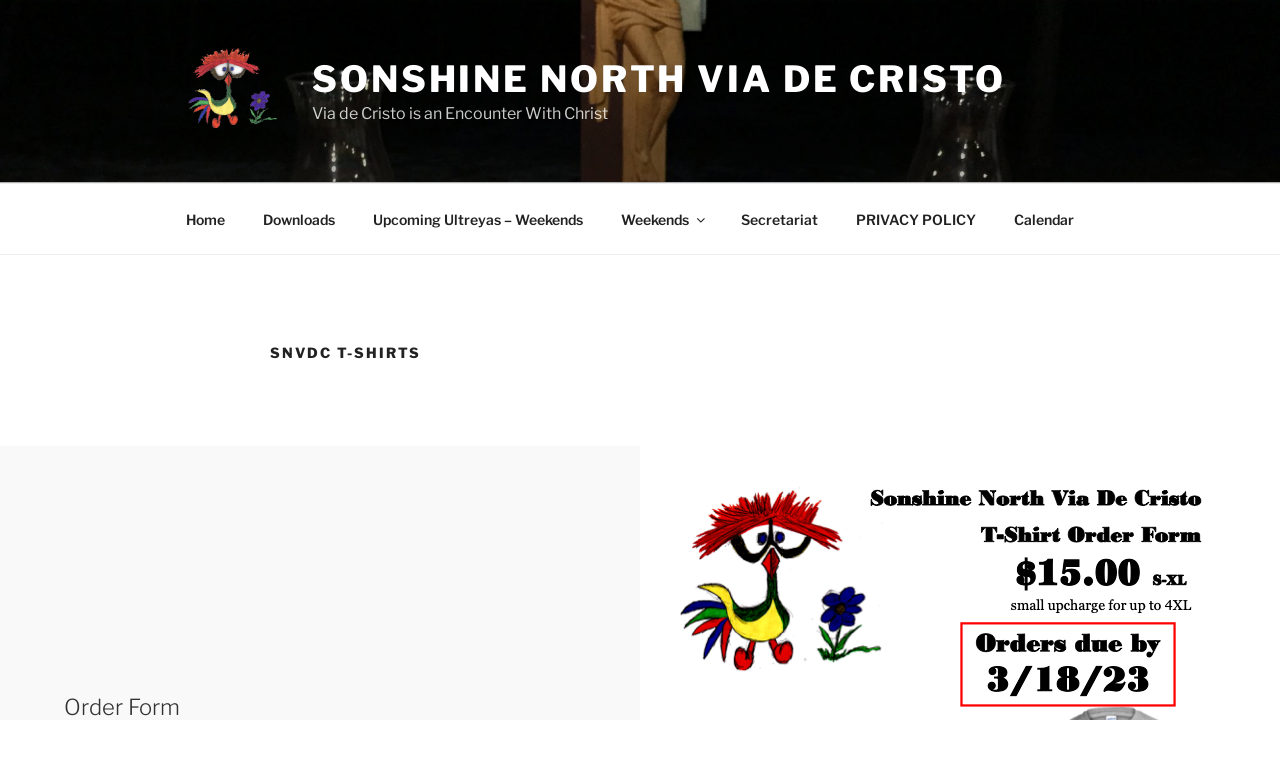

--- FILE ---
content_type: text/css
request_url: http://www.snvdc.org/wp-content/plugins/wp-members/assets/css/forms/wp-members-2014.min.css?ver=3.5.4.3
body_size: 3870
content:
#wpmem_msg,.wpmem_msg{width:100%;background:#f9f9f9;border:1px solid #d3d3d3;border-radius:3px;padding:20px 0 0 0}#wp-members{width:100%}#wp-members fieldset{border:none;padding:0}#wp-members input{font-family:inherit}#wp-members input[type=password],#wp-members input[type=text]{margin:0 0 4px 0;width:92%}#wp-members input[type=submit]{padding:5px 6px 4px;margin:0 4px 0 0}#wp-members .button_div{margin-top:4px}#wp-members .err{width:100%;padding:5px;font-family:inherit;border:1px solid #ccc;border-radius:3px}#wpmem_login fieldset,#wpmem_reg fieldset{border:none;padding:0;margin:40px 0}#wpmem_login legend,#wpmem_reg legend{font-size:24px;line-height:1;font-weight:700;margin-bottom:10px}#wpmem_login label,#wpmem_reg label.checkbox,#wpmem_reg label.select,#wpmem_reg label.text,#wpmem_reg label.textarea{height:30px;width:32%;float:left;display:block}#wpmem_login label,#wpmem_reg label.checkbox,#wpmem_reg label.select,#wpmem_reg label.text{padding:13px 0 5px}#wpmem_reg label.textarea{height:176px;padding:9px 0}#wpmem_login label[for=rememberme]{display:initial;float:none}#wpmem_login .form,#wpmem_reg .form{margin:0;padding:0}#wpmem_login .clear,#wpmem_reg .clear{clear:both}#wpmem_login .holder,#wpmem_reg .holder{background-color:#fff}#wpmem_login .div_text,#wpmem_reg .div_checkbox,#wpmem_reg .div_select,#wpmem_reg .div_text{width:66%;float:right;height:48px}#wpmem_reg .div_textarea{width:66%;float:right;padding:5px 0 4px 0}#wpmem_login input[type=checkbox]{margin:12px 2px}#wpmem_reg input[type=checkbox]{margin:20px 0 0 0}#wpmem_login .password,#wpmem_login .textbox,#wpmem_login .username,#wpmem_reg .dropdown,#wpmem_reg .password,#wpmem_reg .textbox,#wpmem_reg .username{margin:6px 0 0 0}#wpmem_login .password,#wpmem_login .textbox,#wpmem_login .username,#wpmem_reg .div_textarea textarea,#wpmem_reg .password,#wpmem_reg .textbox,#wpmem_reg .username{display:block;width:100%}#wpmem_reg .dropdown{width:100%;padding:8px 10px 7px;border:1px solid rgba(0,0,0,.1);border-radius:2px;color:#2b2b2b;margin:5px 0 4px 0}#wpmem_reg .dropdown:focus{border:1px solid rgba(0,0,0,.3);outline:0}#wpmem_login .password:focus,#wpmem_login .password:hover,#wpmem_login .textbox:focus,#wpmem_login .textbox:hover,#wpmem_login .username:focus,#wpmem_login .username:hover,#wpmem_reg .password:focus,#wpmem_reg .password:hover,#wpmem_reg .textbox:focus,#wpmem_reg .textbox:hover,#wpmem_reg .username:focus,#wpmem_reg .username:hover{background-color:inherit}#wpmem_reg textarea{height:185px}#wpmem_reg .req{color:#bd3500;font-size:22px;line-height:50%}#wpmem_reg .req-text{float:left;margin:20px 0 0 5px}#wpmem_reg .noinput{margin:7px 0 6px 10px}#wpmem_reg .captcha{margin:5px 0}#wpmem_reg .captcha table{line-height:0}#tos{margin-right:5px}#wpmem_login .link-text{float:right;width:100%;text-align:right}#wpmem_login .button_div,#wpmem_reg .button_div{width:100%;float:right;text-align:right;height:35px;padding:6px 0}@media screen and (max-width:1079px){#wp-members .button_div{text-align:center}#wp-members input[type=submit]{width:92%;margin:0 10px 6px 0}}@media screen and (max-width:1007px){#wp-members{width:179px}#wp-members .button_div{text-align:inherit}#wp-members input[type=submit]{width:inherit;margin:0 4px 0 0}}@media screen and (max-width:720px){#wpmem_login .button_div,#wpmem_login .div_text,#wpmem_login label,#wpmem_reg .button_div,#wpmem_reg .div_checkbox,#wpmem_reg .div_select,#wpmem_reg .div_text,#wpmem_reg .div_textarea,#wpmem_reg label.checkbox,#wpmem_reg label.select,#wpmem_reg label.text,#wpmem_reg label.textarea{float:none}#wpmem_login label,#wpmem_reg label.checkbox,#wpmem_reg label.select,#wpmem_reg label.text,#wpmem_reg label.textarea{width:90%;padding:5px 0 0 0}#wpmem_reg label.textarea{height:26px}#wpmem_login .div_text,#wpmem_reg .div_checkbox,#wpmem_reg .div_select,#wpmem_reg .div_text,#wpmem_reg .div_textarea{width:98%}}

--- FILE ---
content_type: text/css
request_url: http://www.snvdc.org/wp-content/uploads/siteorigin-widgets/sow-image-default-8b5b6f678277-2999.css?ver=6.8.3
body_size: 570
content:
.so-widget-sow-image-default-8b5b6f678277-2999 .sow-image-container {
  display: flex;
  align-items: flex-start;
}
.so-widget-sow-image-default-8b5b6f678277-2999 .sow-image-container > a {
  display: inline-block;
  
  max-width: 100%;
}
@media screen and (-ms-high-contrast: active), screen and (-ms-high-contrast: none) {
  .so-widget-sow-image-default-8b5b6f678277-2999 .sow-image-container > a {
    display: flex;
  }
}
.so-widget-sow-image-default-8b5b6f678277-2999 .sow-image-container .so-widget-image {
  display: block;
  height: auto;
  max-width: 100%;
  
}